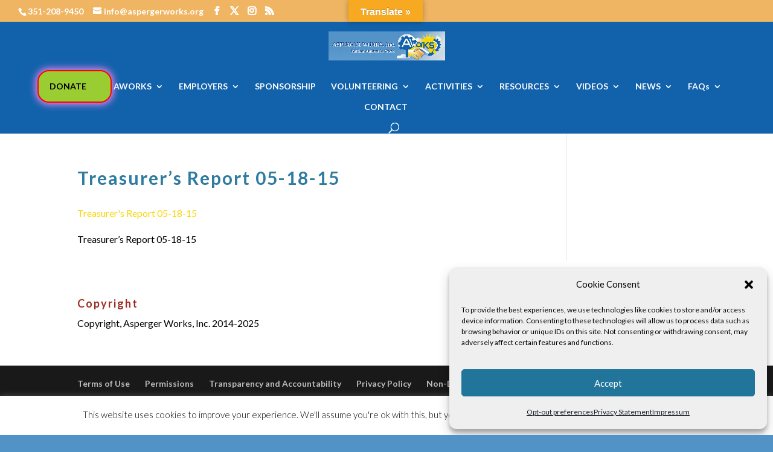

--- FILE ---
content_type: text/plain
request_url: https://www.google-analytics.com/j/collect?v=1&_v=j102&a=1820546873&t=pageview&_s=1&dl=https%3A%2F%2Faspergerworks.org%2Ftransparency-and-accountability_2%2Ftreasurers-report-05-18-15%2F%3Fv%3Dae551853b692&ul=en-us%40posix&dt=Treasurer%E2%80%99s%20Report%2005-18-15%20%7C%20Asperger%20Works%20Inc.&sr=1280x720&vp=1280x720&_u=KGBAAEIhAAAAACAAI~&jid=448044864&gjid=1867169573&cid=598153322.1769089864&tid=UA-87313550-1&_gid=1405342772.1769089864&_r=1&_slc=1&z=1263763574
body_size: -451
content:
2,cG-QG2EE45GCV